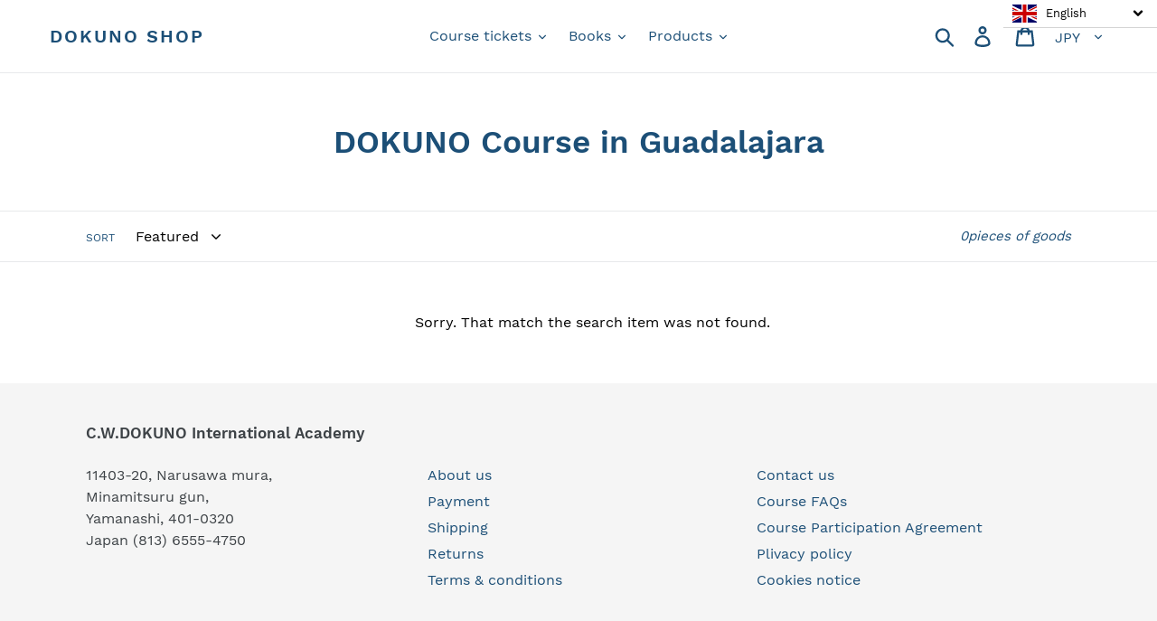

--- FILE ---
content_type: text/javascript
request_url: https://shop.dokuno.org/cdn/shop/t/20/assets/ml.js?v=86456635530220885321615998956
body_size: 1516
content:
(function(){var loadScript=function(url,callback){var script=document.createElement("script");script.type="text/javascript",script.readyState?script.onreadystatechange=function(){(script.readyState=="loaded"||script.readyState=="complete")&&(script.onreadystatechange=null,callback())}:script.onload=function(){callback()},script.src=url,document.getElementsByTagName("head")[0].appendChild(script)},fix=function($){var ml_lang;const observer_config={attributes:!0,childList:!0,subtree:!0};var listen=!1;window.ml_domains_local={};function setCookie(v){document.cookie="redirected="+v+"; path=/;"}function delCookie(){document.cookie="redirected=; path=/;expires=Thu, 01 Jan 1970 00:00:00 UTC"}function getCookie(){for(var name="redirected=",ca=document.cookie.split(";"),i=0;i<ca.length;i++){for(var c=ca[i];c.charAt(0)==" ";)c=c.substring(1);if(c.indexOf(name)==0)return c.substring(name.length,c.length)}return""}function swap(json){var ret={};for(var key in json)ret[json[key]]=key;return ret}function getUrlVars(){for(var vars=[],jvars={},hash,hashes=window.location.href.slice(window.location.href.indexOf("?")+1).split("&"),cloc=window.location.host,i=0;i<hashes.length;i++)hash=hashes[i].split("="),hash[1]!=null&&(jvars[hash[0]]=hash[1]);return jvars}window.setAtt=function(target,reload=!0){if($.post("/cart/update.js","attributes[ml_selected_language]="+target,function(data){console.log(data)},"json"),window.location!==window.parent.location){console.log("iFrame");return}for(var host=location.host,new_qs_arr=[],new_qs="",qs=getUrlVars(),j=0;j<qs.length;j++)qs[j]!="lang"&&new_qs_arr.push(qs[j]+"="+qs[qs[j]]);new_qs=new_qs_arr.join("&"),new_qs.length>0&&(new_qs="?"+new_qs);var dest="",path=window.location.pathname,san_path="",new_path="",re=new RegExp(root_path,"i");is_default_locale?san_path=path:san_path=path.replace(re,""),san_path==""&&(san_path="/"),target==def_loc?new_path=san_path:new_path="/"+target+san_path,ml_domains_local[target]!=null&&(host=ml_domains_local[target]),dest="https://"+host+new_path+new_qs,location.href=dest};const inspectDOM=function(mutationsList,observer2){observer2.disconnect(),!(typeof ml_opts>"u"&&typeof ml_frontend_replace>"u")&&($(".single-option-selector-product").length||$(".single-option-selector").length||$(".single-option-radio").length||typeof ml_frontend_replace<"u")&&(window.setTimeout(translateOptions,500),window.setTimeout(translateFrontendVars,500),window.setTimeout(attachDOMChangeListener,1e3))},observer=new MutationObserver(inspectDOM);function attachDOMChangeListener(){observer.observe($("body").get(0),observer_config)}window.MLupdateProductOptions=function(){translateOptions()},window.MLtranslateFrontendVars=function(){translateFrontendVars()};function translateOptions(){typeof ml_opt_names>"u"||ml_opt_names!=null&&(listen=!0,$(".single-option-selector,.single-option-radio,.single-option-selector-product,.single-option-radio").each(function(){var par=$(this).closest("div:has(label)"),opt_name="";opt_name=$("label",par).first().text(),opt_name=opt_name.trim(),opt_name_md5=hex_md5(opt_name),ml_opt_names[opt_name_md5]&&($("label",par).first().text(ml_opt_names[opt_name_md5]),$("span.option-selector__label",par).first().text(ml_opt_names[opt_name_md5]+":")),$("option,label,li",this).each(function(){var opt_val=$(this).html();opt_val=opt_val.trim(),opt_val_md5=hex_md5(opt_val),ml_opt_values[opt_val_md5]&&$(this).text(ml_opt_values[opt_val_md5])});var st=$("option:selected",this).text();$(".selected-text",par).first().text(st)}),$(".ml_option,.ml_selected_option").each(function(){var opt_val=$(this).html();opt_val=opt_val.trim(),opt_val_md5=hex_md5(opt_val),ml_opt_values[opt_val_md5]&&$(this).text(ml_opt_values[opt_val_md5])}),$(".ml_opt_label").each(function(){var cust_opt_name=$(this).text().trim(),cust_opt_name_md5=hex_md5(cust_opt_name);ml_opt_names[cust_opt_name_md5]&&$(this).text(ml_opt_names[cust_opt_name_md5])}),listen=!1)}function translateFrontendVars(node){if(!(typeof ml_frontend_replace>"u")){listen=!0,node==null&&(node=document.body);for(var keys=Object.keys(ml_frontend_replace),n=createTextNodeIterator(node),keys=Object.keys(ml_frontend_replace),i=0;i<n.length;i++)for(var nv=n[i].nodeValue.trim().toLowerCase(),j=0;j<keys.length;j++){var kv=keys[j].trim().toLowerCase();nv==kv&&(n[i].data=ml_frontend_replace[keys[j]])}listen=!1}}function createTextNodeIterator(textNode){var textNodes=[];function getTextNodes(node){if(node.nodeType==3){var pnn=node.parentNode.nodeName.toLowerCase();if(pnn=="style"||pnn=="script")return;var txt=node.nodeValue.toLowerCase().trim();if(txt.trim()=="")return;textNodes.push(node)}else for(var i=0,len=node.childNodes.length;i<len;++i)getTextNodes(node.childNodes[i])}return getTextNodes(textNode),textNodes}function preloadImage(url){var img=new Image;img.src=url}$(document).ready(function(){if(ml_redirect_mf=="once"||ml_redirect_mf=="force"){var cookie=getCookie(),browser_lang_abbrev=window.navigator.language.substring(0,2),current_locale_abbrev=current_locale.substring(0,2),locale_keys=Object.keys(enabled_locales);if(browser_lang_abbrev!=current_locale_abbrev)for(var i=0;i<locale_keys.length;i++){var locale_abbrev=locale_keys[i].substring(0,2);if(locale_abbrev==browser_lang_abbrev){if(ml_redirect_mf=="force"){setCookie("force"),setAtt(locale_keys[i]);return}else if(ml_redirect_mf=="once"&&cookie==""){setCookie("once"),setAtt(locale_keys[i]);return}}}else setCookie("once")}var bidi=["ar","fa","ur","he","he-IL"];if(bidi.indexOf(current_locale)>=0&&ml_rtl=="rtl"?($("body").css("direction","rtl"),$("body").addClass("rtl")):($("body").css("direction",""),$("body").removeClass("rtl")),ml_domains_local=ml_domains_mf,ml_domains_local[current_locale]!=null){var assigned_host=ml_domains_local[current_locale],current_host=location.host;assigned_host=assigned_host.replace("www.",""),current_host=current_host.replace("www.",""),assigned_host!=current_host&&setAtt(current_locale)}$(".ml_switch_loc,.ml_custom_switch").change(function(){var v=$(this).val();setAtt(v)}),$(".ml_link").click(function(){var v="";if($(this).attr("lang_id"))var v=$(this).attr("lang_id");else v=$(this).attr("id");setAtt(v)}),$(".lang_tab").click(function(){var sl=$(this).attr("value");setAtt(sl)}),$(".ml_lang_selector .ml_button").click(function(){$(".ml_lang_selector ul li").slideToggle()}),$(document).mouseup(function(e){var sel=$(".ml_lang_selector");!sel.is(e.target)&&sel.has(e.target).length===0&&$(".ml_lang_selector ul li").slideUp()}),attachDOMChangeListener()})};typeof jQuery>"u"||parseFloat(jQuery.fn.jquery)<1.7?loadScript("//cdnjs.cloudflare.com/ajax/libs/jquery/3.2.1/jquery.min.js",function(){jQuery191=jQuery.noConflict(!0),fix(jQuery191)}):fix(jQuery)})();
//# sourceMappingURL=/cdn/shop/t/20/assets/ml.js.map?v=86456635530220885321615998956


--- FILE ---
content_type: text/javascript
request_url: https://cdn.shopify.com/proxy/d54433ca86e99026554ff7643b936d04f50d3a3ac23b272d2315435c12eb94e9/tabs.tkdigital.dev/scripts/ne_smart_tabs_89f4f5c34652c2d8fca20c0dfe936483.js?shop=es-dokunostore.myshopify.com&sp-cache-control=cHVibGljLCBtYXgtYWdlPTkwMA
body_size: 18763
content:
function SmartTabs(id,appUrl,shopName){let url=window.location.protocol+'//'+window.location.host+window.location.pathname;let urlJson=new URL(window.location.href);urlJson.pathname+='.json';let urlHost=window.location.protocol+'//'+window.location.host;this.load=async function(data){if(window._NMST_INJECT_FLAG)return;window._NMST_INJECT_FLAG=!0;let settings=data.settings;let colors=data.colors;let layout=data.layout;let glyphs=data.glyphs;let staticTabs=data.static_tabs;let chargesAccepted=data.charges_accepted;let showAddblock=data.show_addblock;let markupAddblock=data.markup_addblock;let is_product_in_collection=data.is_product_in_collection;if(settings.shop_id===33741){getNonAsync('https://tabs.tkdigital.dev/app/tabs/'+settings.shop_id+'/settings',function(data){settings=data.settings;colors=data.colors;layout=data.layout;glyphs=data.glyphs;staticTabs=data.static_tabs;chargesAccepted=data.charges_accepted;showAddblock=data.show_addblock;markupAddblock=data.markup_addblock})}
let product=null;if((url.indexOf('product')===-1&&id!==24695)||id===14378||(url==='https://hygieparis.com/'&&id===11706))return;window.tabsId=id;window.forceAccordion=id;let inPreview=window.location.href.indexOf('smart-tabs-preview')!==-1;if(!inPreview)if(!settings.enabled)return;let appBlockType=document.getElementById('nmst-slot')?.dataset.nmstSlot;var descriptionBlock=document.querySelector('div[itemprop=description]:not([smart-tabs-app-block-description])');if(descriptionBlock===null||descriptionBlock===undefined)descriptionBlock=document.getElementsByClassName("product-single__description")[0];if(descriptionBlock===null||descriptionBlock===undefined)descriptionBlock=document.getElementsByClassName("product-description-wrapper")[0];if(descriptionBlock===null||descriptionBlock===undefined)descriptionBlock=document.getElementsByClassName("product__description")[0];if(descriptionBlock===null||descriptionBlock===undefined)descriptionBlock=document.getElementsByClassName("description")[0];if(descriptionBlock===null||descriptionBlock===undefined)descriptionBlock=document.getElementsByClassName("product-description")[0];if(descriptionBlock===null||descriptionBlock===undefined)descriptionBlock=document.getElementsByClassName("prodescript")[0];if(descriptionBlock===null||descriptionBlock===undefined)descriptionBlock=document.getElementsByClassName("desc_div_contain")[0];if(descriptionBlock===null||descriptionBlock===undefined)descriptionBlock=document.getElementById("smart-tabs-description");if(descriptionBlock===null||descriptionBlock===undefined)descriptionBlock=document.getElementsByClassName("smart-tabs-description")[0];if(descriptionBlock===null||descriptionBlock===undefined)descriptionBlock=document.getElementsByClassName("product__info__detailed")[0];if(descriptionBlock===null||descriptionBlock===undefined)descriptionBlock=document.getElementsByClassName("ProductMeta__Description")[0];if(descriptionBlock===null||descriptionBlock===undefined)descriptionBlock=document.getElementsByClassName("product-description-wrapper")[0];if(descriptionBlock===null||descriptionBlock===undefined)descriptionBlock=document.getElementsByClassName("product-item-caption-desc")[0];if(descriptionBlock===null||descriptionBlock===undefined)descriptionBlock=document.getElementsByClassName("product__description")[0];if(descriptionBlock===null||descriptionBlock===undefined)descriptionBlock=document.querySelector('div[data-block-id="description"]');if(descriptionBlock===null||descriptionBlock===undefined&&settings.shop_id===66035)descriptionBlock=document.querySelector('.product-block--price ~ .product-block:last-child > .rte');if(descriptionBlock===null||descriptionBlock===undefined){let compareDescription=window.SMART_TABS_ORIGINAL_PRODUCT_DESCRIPTION;if(!compareDescription){product=getJSON(urlJson.toString()).product;compareDescription=product.body_html}
if(compareDescription===null||compareDescription===undefined||compareDescription===''){console.log(id);console.log('Failed to find product description for SmartTabs app.');return}
const productDetails=document.querySelectorAll("main[data-product-transition] .product-details rte-formatter");const normalizeText=(text)=>{if(!text||typeof text!=='string')return'';const withoutTags=text.replace(/<\/?[^>]+(>|$)/g,'');return withoutTags.trim().toLowerCase().replace(/\s+/g,' ')};const normalizedСompareDescription=normalizeText(compareDescription);for(const detail of productDetails){const detailText=normalizeText(detail.textContent);if(detailText.includes(normalizedСompareDescription)||normalizedСompareDescription.includes(detailText)){descriptionBlock=detail;break}}}
if(appBlockType=='app'&&settings.is_default_tab){descriptionBlock&&descriptionBlock.style.setProperty('display','none','important');descriptionBlock=document.querySelector('[smart-tabs-app-block-description]')}else if(appBlockType=='app'){descriptionBlock=document.querySelector('[smart-tabs-app-block-description]');descriptionBlock&&descriptionBlock.style.removeProperty('display')}
if(descriptionBlock===null||descriptionBlock===undefined){console.log(id);console.log('Failed to find product description for SmartTabs app.');return}
let originalDescription=descriptionBlock;let tags=originalDescription.querySelectorAll(settings.header_tab_tag);let tabs=[];let excludedTabs=[];if(tags.length===0){if(!settings.is_default_tab)tabs.push({'label':null,'content':originalDescription.innerHTML.trim()});else tabs.push({'label':settings.default_tab_title===''?'Description':settings.default_tab_title,'content':originalDescription.innerHTML.trim()})}else{Array.from(originalDescription.childNodes).forEach(function(node){if(node.nodeType===3&&node.nodeValue.trim()!==""){let paragraph=document.createElement("p");paragraph.appendChild(node.cloneNode());node.parentNode.insertBefore(paragraph,node.nextSibling)}})}
let tagsCount=0;for(let i=0;i<tags.length;i++){let tag=tags[i];let nextTag=tags[i+1];let content='';if(settings.is_default_tab&&tagsCount===0){let prevElements=[];let prevElement=tag.previousElementSibling;while(prevElement){prevElements.push(prevElement);prevElement=prevElement.previousElementSibling}
prevElements.reverse().forEach(function(element){content+=element.outerHTML});if(content===''){if(nextTag!==undefined){let tempContent='';let currentNode=tag.nextElementSibling;while(currentNode&&currentNode.tagName.toLowerCase()!==nextTag.tagName.toLowerCase()){tempContent+=currentNode.outerHTML;currentNode=currentNode.nextElementSibling}
tabs.push({'label':tag.innerHTML.trim(),'content':tempContent.trim()})}else{let tempContent='';let currentNode=tag.nextElementSibling;while(currentNode){tempContent+=currentNode.outerHTML;currentNode=currentNode.nextElementSibling}
tabs.push({'label':tag.innerHTML.trim(),'content':tempContent.trim()})}
tagsCount++;continue}
tabs.push({'label':settings.default_tab_title===''?'Description':settings.default_tab_title,'content':content.trim()})}else if(tagsCount===0){let prevElements=[];let prevElement=tag.previousElementSibling;while(prevElement){prevElements.push(prevElement);prevElement=prevElement.previousElementSibling}
prevElements.reverse().forEach(function(element){content+=element.outerHTML});tabs.push({'label':null,'content':content.trim()})}
tagsCount++;if(nextTag!==undefined){content='';let currentNode=tag.nextElementSibling;while(currentNode&&currentNode.tagName.toLowerCase()!==nextTag.tagName.toLowerCase()){content+=currentNode.outerHTML;currentNode=currentNode.nextElementSibling}}else{content='';let currentNode=tag.nextElementSibling;while(currentNode){content+=currentNode.outerHTML;currentNode=currentNode.nextElementSibling}}
if(tagsCount===0)tabs.push({'label':tag.innerHTML.trim(),'content':content.trim()});else tabs.push({'label':tag.innerHTML.trim(),'content':content.trim()})}
if(settings.content_below_tabs_type!=='off'){for(let i=0;i<tabs.length;i++){let tab=tabs[i];let separatorHTag='<'+settings.content_below_tabs_heading.toLowerCase()+'>';let separatorIndex=tab.content.indexOf(separatorHTag);if(separatorIndex===-1)continue;excludedTabs.push(tab.content.substring(tab.content.indexOf(separatorHTag)));tabs[i].content=tab.content.substring(0,tab.content.indexOf(separatorHTag))}}
for(let i=0;i<staticTabs.length;i++){let tab=staticTabs[i];if(!tab.active)continue;if(tab.excluded_products.length>0){if(!product)product=getJSON(urlJson.toString()).product;if(!product)product=window.ShopifyAnalytics.meta.product;if(!product||tab.excluded_products.includes(product.id)||tab.excluded_products.includes(product.id.toString()))continue}
if(!tab.filters_active){tabs.push({'label':tab.title,'content':tab.type!=='Custom'?null:!tab.static_content?'':tab.static_content.trim(),'type':tab.type,});continue}
if(!product)product=getJSON(urlJson.toString()).product;if(!product)product=window.ShopifyAnalytics.meta.product;if(!product){tabs.push({'label':tab.title,'content':tab.type!=='Custom'?null:!tab.static_content?'':tab.static_content.trim(),'type':tab.type,});continue}
let tagExists=!1
let productExists=tab.included_products.includes(product.id)||tab.included_products.includes(product.id.toString());let collectionExists=!1;let typeExists=tab.included_types.includes(product.product_type.toLowerCase());let vendorExists=tab.included_vendors.includes(product.vendor.toLowerCase());async function fetchCollections(productHandle,collectionsHandle){try{const response=await fetch(`${urlHost}/apps/smarttabs/is_product_in_collection?product=${productHandle}&collections=${collectionsHandle}`);const text=await response.text();const parsedText=JSON.parse(text);collectionExists=parsedText.in_collection}catch(error){console.error('Error:',error)}}
function hasIntersection(array1,array2){if(!Array.isArray(array1))return!1;for(const element of array2){if(array1.includes(element.toLowerCase())){return!0}}
return!1}
if(tab.included_tags.length>0){tagExists=hasIntersection(tab.included_tags,product.tags.split(", "))}
if(tab.included_collections.length>0){if(window.hasOwnProperty("SMART_TABS_PRODUCT_COLLECTIONS")){collectionExists=hasIntersection(tab.included_collections,window.SMART_TABS_PRODUCT_COLLECTIONS)}else{let collectionsHandle=tab.included_collections.join(",");await fetchCollections(product.handle,collectionsHandle)}}
if(!productExists&&!collectionExists&&!typeExists&&!vendorExists&&!tagExists)continue;tabs.push({'label':tab.title,'content':tab.type!=='Custom'?null:!tab.static_content?'':tab.static_content.trim(),'type':tab.type,})}
descriptionBlock.style.display='none';buzzTabs().loadCss(colors,layout,settings);buzzTabs().build(tabs,excludedTabs,descriptionBlock,showAddblock,markupAddblock,id,shopName,settings,glyphs);buzzTabs().generate();buzzTabs().handleEvents(settings);let maxWidth=document.querySelector('.smart-tabs-wrapper').offsetWidth-10;let tabNavWidth=document.querySelector('.smart-tabs-navigation-links').offsetWidth;let tabNavHeight=document.querySelector('.smart-tabs-navigation-links').offsetHeight;let tabNavFirstHeight=document.querySelector('.smart-tabs-navigation-li:first-child')?.offsetHeight||0;let allCurrentTabs=document.querySelectorAll('.smart-tabs-navigation-li');let allCurrentTabsWidth=Array.from(allCurrentTabs).reduce((sum,el)=>{return sum+el.offsetWidth},0);let currentWidth=document.documentElement.clientWidth;if(id===55996){maxWidth=document.querySelector('.smart-tabs-wrapper').offsetWidth+1}
let forceAccordion=!1;if(settings.switch_to_accordion==='auto_switch'){forceAccordion=allCurrentTabsWidth>=maxWidth}else{if(currentWidth<=settings.mobile_brackpoint){forceAccordion=!0}}
if(id===50305){forceAccordion=tabNavWidth>=maxWidth||tabNavHeight-10>tabNavFirstHeight}
if(settings.layout_style!=='auto'){allCurrentTabs=document.querySelectorAll('.smart-tabs-navigation-li');allCurrentTabsWidth=Array.from(allCurrentTabs).reduce((sum,el)=>{return sum+el.offsetWidth},0);window.forceAccordion=settings.layout_style==='always_accordion';buzzTabs().switchTabsAccordion(settings);return}
window.forceAccordion=forceAccordion;buzzTabs().switchTabsAccordion(settings);window.addEventListener("resize",function(){currentWidth=document.documentElement.clientWidth;maxWidth=document.querySelector('.smart-tabs-wrapper').offsetWidth-10;if(id===55996){maxWidth=document.querySelector('.smart-tabs-wrapper').offsetWidth+1}
if(settings.switch_to_accordion==='auto_switch'){forceAccordion=allCurrentTabsWidth>=maxWidth}else{if(currentWidth<=settings.mobile_brackpoint){forceAccordion=!0}else{forceAccordion=!1}}
if(id===50305){forceAccordion=tabNavWidth>=maxWidth||tabNavHeight-10>tabNavFirstHeight}
if(!window.forceAccordion&&!forceAccordion)return;if(window.forceAccordion&&forceAccordion)return;window.forceAccordion=forceAccordion;buzzTabs().switchTabsAccordion(settings)});function getCookie(name){name=name+"=";let decodedCookie=decodeURIComponent(document.cookie);let ca=decodedCookie.split(';');for(let i=0;i<ca.length;i++){let c=ca[i];while(c.charAt(0)==' '){c=c.substring(1)}
if(c.indexOf(name)==0){return c.substring(name.length,c.length)}}
return""}};function getNonAsync(url,callback){let xhr=new XMLHttpRequest();xhr.open('GET',url,!1);xhr.onload=function(){if(xhr.status===200){callback(xhr.responseText)}};xhr.send()}
function getJSON(url){let xhr;if(window.tabsId===66815){const tmpIframe=document.createElement('iframe');tmpIframe.style.setProperty('display','none');document.body.appendChild(tmpIframe);const restoredXhr=tmpIframe.contentWindow.XMLHttpRequest;xhr=new restoredXhr()}else{xhr=new XMLHttpRequest()}
xhr.open('GET',url,!1);xhr.setRequestHeader('Content-Type','application/json');xhr.send();if(xhr.status===200){return JSON.parse(xhr.responseText)}else{throw new Error('Request failed with status '+xhr.status)}}}
if(!window.hasOwnProperty('buzzTabs')){let buzzTabs=function(){let build=function(tabs,excludedTabs,descriptionBlock,showAddblock,markupAddblock,id,shopName,settings,glyphs){let wrapperDiv=document.createElement('div');wrapperDiv.classList.add('smart-tabs-wrapper');wrapperDiv.classList.add('Rte');wrapperDiv.classList.add(document.getElementById('nmst-slot')?.dataset.nmstSlot);wrapperDiv.setAttribute('style','margin: 15px 0');let navigationWrapper=document.createElement('div');navigationWrapper.classList.add('smart-tabs-navigation-wrapper');let contentWrapper=document.createElement('div');contentWrapper.classList.add('smart-tabs-content-wrapper');let navigationLinks=document.createElement('div');navigationLinks.classList.add('smart-tabs-navigation-links');navigationLinks.setAttribute('role','tablist');navigationLinks.setAttribute('aria-label','Smart Tabs');if(settings.allow_multiple_open_accordion&&settings.layout_style!=='always_tabs'){navigationLinks.setAttribute('aria-multiselectable','true')}else{navigationLinks.setAttribute('aria-multiselectable','false')}
let nextTabActive=settings.open_first_accordion;for(let i=0;i<tabs.length;i++){let tab=tabs[i];if(i===0&&!tab.label){let untabbedContent=document.createElement('div');untabbedContent.classList.add('smart-tabs-untabbed-content');untabbedContent.innerHTML=tab.content;wrapperDiv.appendChild(untabbedContent);continue}
let navigationLi=document.createElement('div');if(nextTabActive)navigationLi.classList.add('smart-tabs-navigation-li-active');navigationLi.classList.add('smart-tabs-navigation-li');navigationLi.setAttribute('id','link-id'+i);navigationLi.setAttribute('role','tab');navigationLi.setAttribute('aria-controls','smart-tabs-content-'+i);navigationLi.setAttribute('data-tab-link-id',i);navigationLi.setAttribute('tabindex',-1);navigationLi.setAttribute('aria-selected','false');navigationLi.innerHTML=tab.label;let plusSymbol=document.createElement('span');plusSymbol.style.display='none';plusSymbol.classList.add('smart-tabs-accordion-symbol','smart-tabs-accordion-plus');if(glyphs.hasOwnProperty("sprite")&&glyphs.sprite!==""){document.body.insertAdjacentHTML("afterbegin",atob(glyphs.sprite))}
if(glyphs.close!==""){if(glyphs.close.startsWith("data")){plusSymbol.innerHTML=`<img src="${glyphs.close}" alt="close icon" width="20" height="20">`}else{plusSymbol.innerHTML=`<svg width="20" height="20"><use xlink:href="#${glyphs.close}" width="20" height="20"></use></svg>`}}
navigationLi.append(plusSymbol);let minusSymbol=document.createElement('span');minusSymbol.style.display='none';minusSymbol.classList.add('smart-tabs-accordion-symbol','smart-tabs-accordion-minus');if(glyphs.open!==""){if(glyphs.open.startsWith("data")){minusSymbol.innerHTML=`<img src="${glyphs.open}" alt="open icon" width="20" height="20">`}else{minusSymbol.innerHTML=`<svg width="20" height="20"><use xlink:href="#${glyphs.open}" width="20" height="20"></use></svg>`}}
navigationLi.append(minusSymbol);navigationLinks.append(navigationLi);let contentBlock=document.createElement('div');if(nextTabActive){contentBlock.classList.add('smart-tabs-content-block-active');nextTabActive=!1}
contentBlock.classList.add('smart-tabs-content-block');contentBlock.setAttribute('id','smart-tabs-content-'+i);contentBlock.setAttribute('role','tabpanel');contentBlock.setAttribute('aria-labelledby','link-id'+i);contentBlock.setAttribute('tabindex',0);contentBlock.innerHTML=tab.content;if(tab.type!==undefined){if(tab.type==='Custom')contentBlock.innerHTML=tab.content;else if(tab.type==='Judge.me reviews')contentBlock.innerHTML='<div class="static-tab-content" id="smart-tabs-judge-me-reviews"></div>';else if(tab.type==='Shopify reviews')contentBlock.innerHTML='<div class="static-tab-content" id="smart-tabs-shopify-reviews"></div>';else if(tab.type==='YotPo reviews')contentBlock.innerHTML='<div class="static-tab-content" id="smart-tabs-yotpo-reviews"></div>';else if(tab.type==='Loox')contentBlock.innerHTML='<div class="static-tab-content" id="smart-tabs-loox-reviews"></div>';else if(tab.type==='Stamped')contentBlock.innerHTML='<div class="static-tab-content" id="smart-tabs-stamped-reviews"></div>';else if(tab.type==='Ali')contentBlock.innerHTML='<div class="static-tab-content" id="smart-tabs-ali-reviews"></div>';else if(tab.type==='Fera')contentBlock.innerHTML='<div class="static-tab-content" id="smart-tabs-fera-reviews"></div>'}
contentWrapper.append(contentBlock)}
let excludedHTML='';for(let i=0;i<excludedTabs.length;i++){let tab=excludedTabs[i];excludedHTML+=tab}
navigationWrapper.append(navigationLinks);wrapperDiv.append(navigationWrapper);wrapperDiv.append(contentWrapper);if(showAddblock){let branding=document.createElement("div");branding.classList.add("smart-tabs-branding");branding.insertAdjacentHTML("beforeend",markupAddblock);wrapperDiv.append(branding)}
if(excludedHTML!==''){let excludedContent=document.createElement('div');excludedContent.classList.add('smart-tabs-excluded-content');excludedContent.innerHTML=excludedHTML;wrapperDiv.append(excludedContent)}
if(settings.has_static_content||settings.static_content){let staticContent=document.createElement('div');staticContent.classList.add('smart-tabs-static-content');staticContent.style.padding='15px 0';staticContent.innerHTML=settings.static_content;wrapperDiv.appendChild(staticContent)}
descriptionBlock.parentNode.insertBefore(wrapperDiv,descriptionBlock.nextSibling)};let loadCss=function(colors,layout,settings){let customCss='';customCss+='.smart-tabs-navigation-li.smart-tabs-navigation-accordion{margin: '+layout.tab_margin_top+'px 0 '+layout.tab_margin_bottom+'px 0 !important;}';if(layout.content_border_width<=1&&layout.border_width<=1)
customCss+='.smart-tabs-content-wrapper{margin-top: -1px;}';customCss+='.smart-tabs-navigation-li{display: inline-block;cursor:pointer;padding: 13px 15px;position:relative;}';customCss+='.smart-tabs-navigation-li.smart-tabs-navigation-accordion{display: block;cursor:pointer;padding: 13px 15px;position:relative;margin: 0;display: flex;align-items: center;    justify-content: space-between;}';if(settings.glyphs_align==="left"){customCss+='.smart-tabs-navigation-li.smart-tabs-navigation-accordion{flex-direction: row-reverse;}'}else if(settings.glyphs_align==="right"){customCss+='.smart-tabs-navigation-li.smart-tabs-navigation-accordion{flex-direction: row;}'}
customCss+='.smart-tabs-navigation-li{background-color: '+colors.inactive_background_color+';color: '+colors.inactive_text_color+'!important;}';customCss+='.smart-tabs-navigation-li { '+'border-top-width: '+(layout.inactive_tab_top?layout.border_width+'px':'0')+'; '+'border-right-width: '+(layout.inactive_tab_right?layout.border_width+'px':'0')+'; '+'border-bottom-width: '+(layout.inactive_tab_bottom?layout.border_width+'px':'0')+'; '+'border-left-width: '+(layout.inactive_tab_left?layout.border_width+'px':'0')+'; '+'border-color: '+colors.border_color+'; '+'border-style: solid; '+'}';customCss+='.smart-tabs-navigation-li.smart-tabs-navigation-accordion { '+'border-top-width: '+(layout.inactive_tab_top_acord?layout.border_width+'px':'0')+'; '+'border-right-width: '+(layout.inactive_tab_right_acord?layout.border_width+'px':'0')+'; '+'border-bottom-width: '+(layout.inactive_tab_bottom_acord?layout.border_width+'px':'0')+'; '+'border-left-width: '+(layout.inactive_tab_left_acord?layout.border_width+'px':'0')+'; '+'border-color: '+colors.border_color+'; '+'border-style: solid; '+'}';customCss+='.smart-tabs-navigation-li{font-size: '+layout.font_size+';line-height: '+(layout.heading_height==='auto'?'10px':layout.heading_height)+'; border-radius: '+layout.border_radius+'px;}';customCss+='.smart-tabs-navigation-li{margin: '+layout.tab_margin_top+'px '+layout.tab_margin_right+'px '+layout.tab_margin_bottom+'px '+layout.tab_margin_left+'px;}';if(layout.title_font_style==='italic')customCss+='.smart-tabs-navigation-li{font-style: italic;}';if(layout.title_font_style==='bold')customCss+='.smart-tabs-navigation-li{font-weight: bold;}';customCss+='.smart-tabs-navigation-li:not(.smart-tabs-navigation-li-active):hover {background-color: '+layout.tab_hover_color+';}';customCss+='.smart-tabs-navigation-li-active{background-color: '+colors.title_background_color+';color: '+colors.title_text_color+'!important;}';customCss+='.smart-tabs-navigation-li-active { '+'border-top-width: '+(layout.active_tab_top?layout.border_width+'px':'0')+'; '+'border-right-width: '+(layout.active_tab_right?layout.border_width+'px':'0')+'; '+'border-bottom-width: '+layout.border_width+'px; '+'border-left-width: '+(layout.active_tab_left?layout.border_width+'px':'0')+'; '+'border-top-color: '+colors.active_border_color+'; '+'border-left-color: '+colors.active_border_color+'; '+'border-right-color: '+colors.active_border_color+'; '+'border-bottom-color: '+(layout.active_tab_bottom?colors.active_border_color:colors.content_background_color)+'; '+'border-style: solid; '+'}';customCss+='.smart-tabs-navigation-li-active.smart-tabs-navigation-accordion { '+'border-top-width: '+(layout.active_tab_top_acord?layout.border_width+'px':'0')+'; '+'border-right-width: '+(layout.active_tab_right_acord?layout.border_width+'px':'0')+'; '+'border-bottom-width: '+(layout.active_tab_bottom_acord?layout.border_width+'px':'0')+'; '+'border-left-width: '+(layout.active_tab_left_acord?layout.border_width+'px':'0')+'; '+'border-color: '+colors.active_border_color+';}';if(!(layout.border_width>1||layout.border_radius>1||layout.content_border_width!=1||layout.content_border_radius>1||layout.tab_margin_bottom>0)){customCss+='.smart-tabs-navigation-li-active{margin: '+layout.tab_margin_top+'px '+layout.tab_margin_right+'px '+layout.tab_margin_bottom+'px '+layout.tab_margin_left+'px !important;}'}else{customCss+='.smart-tabs-navigation-li-active{margin: '+layout.tab_margin_top+'px '+layout.tab_margin_right+'px -1px '+layout.tab_margin_left+'px !important;}'}
customCss+='.smart-tabs-content-block {background-color: '+colors.content_background_color+'; color: '+colors.content_text_color+'; padding: '+(layout.content_padding?layout.content_padding+'px':'15px 0 15px')+'; border-radius: '+layout.content_border_radius+'px;}';customCss+='.smart-tabs-content-block p {background-color: '+colors.content_background_color+'; color: '+colors.content_text_color+' !important; word-wrap: break-word;}';customCss+='.smart-tabs-content-block > :first-child {margin-block-start: 0;} .smart-tabs-content-block > :last-child {margin-block-end: 0;}';customCss+='.smart-tabs-static-content * {word-wrap: break-word;}';customCss+='.smart-tabs-content-block { '+'border-top-width: '+(layout.content_top?layout.content_border_width+'px':'0')+'; '+'border-right-width: '+(layout.content_right?layout.content_border_width+'px':'0')+'; '+'border-bottom-width: '+(layout.content_bottom?layout.content_border_width+'px':'0')+'; '+'border-left-width: '+(layout.content_left?layout.content_border_width+'px':'0')+'; '+'border-color: '+colors.content_border_color+'; '+'border-style: solid; '+'}';customCss+='.smart-tabs-content-block.smart-tabs-content-block-clone { '+'border-top-width: '+(layout.content_top_acord?layout.content_border_width+'px':'0')+'; '+'border-right-width: '+(layout.content_right_acord?layout.content_border_width+'px':'0')+'; '+'border-bottom-width: '+(layout.content_bottom_acord?layout.content_border_width+'px':'0')+'; '+'border-left-width: '+(layout.content_left_acord?layout.content_border_width+'px':'0')+'; '+'border-color: '+colors.content_border_color+'; '+'border-style: solid; '+'}';if(!layout.content_bottom_acord){customCss+='.smart-tabs-navigation-links:has(> .smart-tabs-content-block.smart-tabs-content-block-clone:last-child) .smart-tabs-content-block.smart-tabs-content-block-clone:last-child { '+'border-bottom: '+layout.content_border_width+'px solid '+colors.content_border_color+';}'}
customCss+='.smart-tabs-content-block-clone {display: block !important;}';customCss+='.smart-tabs-content-block img {max-width: 100%; height: auto;}';if(layout.border_radius==0&&layout.tab_margin_bottom==0){customCss+='.smart-tabs-content-block-clone:has(+ .smart-tabs-navigation-li.smart-tabs-navigation-accordion) {border-bottom: none;}';customCss+='.smart-tabs-navigation-li.smart-tabs-navigation-accordion.smart-tabs-navigation-li-active {border-bottom-width: '+(layout.active_tab_bottom?layout.content_border_width+'px':'0')+';}';customCss+='.smart-tabs-navigation-li.smart-tabs-navigation-accordion + .smart-tabs-navigation-li.smart-tabs-navigation-accordion {border-top: none;}'}
if(settings.custom_css_active)customCss+=settings.custom_css;if(settings.content_below_tabs_type==='on')
customCss+='.smart-tabs-excluded-content '+settings.content_below_tabs_heading.toLowerCase()+' {display:none;}';const styleElement=document.createElement("style");styleElement.setAttribute("type","text/css");const cssText=`
      .smart-tabs-wrapper { clear: both; }
      .smart-tabs-navigation-li { font-weight: 400; }
      .smart-tabs-navigation-li-active { font-weight: 400; }
      .smart-tabs-navigation-wrapper { text-align: left; }
      .smart-tabs-navigation-links { display: block; }
      .smart-tabs-content-block-active { display: block !important; }
      .smart-tabs-content-block { display: none; }
      .smart-tabs-untabbed-content, .smart-tabs-excluded-content { padding: 15px 0; }
      #ruler { visibility: hidden; white-space: nowrap; }
      .smart-tabs-branding { text-align: right; font-size: 11px; margin-top: 5px; display: block !important; }
      .smart-tabs-branding a { border-bottom: 0 !important; text-decoration: none !important; }
      ${customCss}
    `;styleElement.appendChild(document.createTextNode(cssText));document.head.appendChild(styleElement)};let generate=function(){let shopifySource=document.getElementById("shopify-product-reviews");let shopifyTarget=document.getElementById("smart-tabs-shopify-reviews");if(shopifySource&&shopifyTarget)shopifyTarget.appendChild(shopifySource);let judgeMeSource=document.getElementById("judgeme_product_reviews");let judgeMeTarget=document.getElementById("smart-tabs-judge-me-reviews");if(judgeMeSource&&judgeMeTarget)judgeMeTarget.appendChild(judgeMeSource);let yotPoTarget=document.getElementById("smart-tabs-yotpo-reviews");let yotPoSource=document.querySelector(".yotpo-main-widget");if(yotPoSource){if(yotPoTarget)yotPoTarget.appendChild(yotPoSource);}else{function handleYotPoElements(){yotPoSource=document.querySelector(".yotpo-widget-instance[data-yotpo-description][data-v-app]");if(yotPoSource){observer.disconnect();if(yotPoTarget)yotPoTarget.appendChild(yotPoSource);}}
const observer=new MutationObserver(handleYotPoElements);observer.observe(document.body,{childList:!0,subtree:!0});handleYotPoElements()}
let looxSource=document.getElementById("looxReviews");let looxTarget=document.getElementById("smart-tabs-loox-reviews");if(looxSource&&looxTarget)looxTarget.appendChild(looxSource);let stampedSource=document.getElementById("stamped-main-widget");let stampedTarget=document.getElementById("smart-tabs-stamped-reviews");if(stampedSource&&stampedTarget)stampedTarget.appendChild(stampedSource);let aliSource=document.getElementById("shopify-ali-review");let aliTarget=document.getElementById("smart-tabs-ali-reviews");if(aliSource&&aliTarget)aliTarget.appendChild(aliSource);let productId='';if(Shopify.designMode){try{const tag=document.querySelector("#OnlineStoreEditorData");const data=JSON.parse(tag.textContent);if(data.template&&data.template.basename==="product"){productId=data.template.resource.gid.split("gid://shopify/Product/").pop()}}catch(error){console.log(error)}}else{productId=window.ShopifyAnalytics.meta.product.id}
let feraTarget=document.getElementById("smart-tabs-fera-reviews");if(feraTarget)feraTarget.innerHTML=`<div data-fera-container="product_reviews" data-product-id=${productId}></div>`;let kiwiSource=document.getElementById("KiwiSizingChart");let kiwiTarget=document.getElementById("kiwi-sizing-guide");if(kiwiSource&&kiwiTarget)kiwiTarget.appendChild(kiwiSource);};const waitForElement=(selector)=>{return new Promise(resolve=>{if(document.querySelector(selector)){return resolve(document.querySelector(selector))}
const observer=new MutationObserver(mutations=>{if(document.querySelector(selector)){resolve(document.querySelector(selector));observer.disconnect()}});observer.observe(document.body,{childList:!0,subtree:!0})})}
let handleEvents=function(settings){let currentTabs=document.querySelectorAll(".smart-tabs-navigation-li");currentTabs.forEach(function(currentTab){currentTab.addEventListener("click",function(){let clickedLink=this;let linkId=clickedLink.dataset.tabLinkId;let tabsContent=document.querySelector('.smart-tabs-content-wrapper');let activeLi=document.querySelectorAll('.smart-tabs-navigation-li.smart-tabs-navigation-li-active');if(!window.forceAccordion||!settings.allow_multiple_open_accordion){activeLi.forEach(function(link){link.setAttribute('tabindex',-1);link.setAttribute('aria-selected','false')})}
if(activeLi.length>0&&!settings.allow_multiple_open_accordion){let activeLinkId=activeLi[0].dataset.tabLinkId;let contentToAppend=document.querySelector('#smart-tabs-content-'+activeLinkId);contentToAppend.classList.remove('smart-tabs-content-block-clone');contentToAppend.setAttribute('aria-hidden',!0);tabsContent.appendChild(contentToAppend)}
if(!window.forceAccordion){let allTabs=document.querySelectorAll('.smart-tabs-navigation-li');allTabs.forEach(function(tab){tab.classList.remove('smart-tabs-navigation-li-active')});clickedLink.classList.add('smart-tabs-navigation-li-active');clickedLink.setAttribute('tabindex','0');clickedLink.setAttribute('aria-selected','true');let contentBlocksCloneToRemove=document.querySelectorAll('.smart-tabs-content-block-clone');contentBlocksCloneToRemove.forEach(function(element){element.remove()});let contentBlocksToRemove=document.querySelectorAll('.smart-tabs-content-block');contentBlocksToRemove.forEach(function(element){element.classList.remove('smart-tabs-content-block-active');element.setAttribute('aria-hidden','true')});let contentElement=document.querySelector('#smart-tabs-content-'+linkId);contentElement.classList.add('smart-tabs-content-block-active');contentElement.setAttribute('aria-hidden','false');return}
if(clickedLink.classList.contains('smart-tabs-navigation-li-active')){clickedLink.classList.remove('smart-tabs-navigation-li-active');clickedLink.setAttribute('tabindex','-1');clickedLink.setAttribute('aria-selected','false');clickedLink.setAttribute('aria-expanded','false');let plusIcon=clickedLink.querySelector('.smart-tabs-accordion-plus');let minusIcon=clickedLink.querySelector('.smart-tabs-accordion-minus');plusIcon.style.display='inline';minusIcon.style.display='none';if(!settings.allow_multiple_open_accordion){let elementsToRemove=document.querySelectorAll('.smart-tabs-content-block-clone');elementsToRemove.forEach(function(element){element.remove()})}else{let nextCloneElement=clickedLink.nextElementSibling;if(nextCloneElement&&nextCloneElement.classList.contains('smart-tabs-content-block-clone')){nextCloneElement.classList.remove('smart-tabs-content-block-clone');nextCloneElement.setAttribute('aria-hidden','true');tabsContent.appendChild(nextCloneElement)}}}else{clickedLink.classList.add('smart-tabs-navigation-li-active');clickedLink.setAttribute('tabindex','0');clickedLink.setAttribute('aria-selected','true');clickedLink.setAttribute('aria-expanded','true');if(!settings.allow_multiple_open_accordion){document.querySelectorAll('.smart-tabs-accordion-minus').forEach(function(element){element.style.display='none'});document.querySelectorAll('.smart-tabs-navigation-li').forEach(function(element){element.classList.remove('smart-tabs-navigation-li-active')});document.querySelectorAll('.smart-tabs-content-block-clone').forEach(function(element){element.remove()});document.querySelectorAll('.smart-tabs-content-block').forEach(function(element){element.classList.remove('smart-tabs-content-block-active')});document.querySelectorAll('.smart-tabs-accordion-plus').forEach(function(element){element.style.display='inline'});clickedLink.classList.add('smart-tabs-navigation-li-active');clickedLink.setAttribute('tabindex','0');clickedLink.setAttribute('aria-selected','true');document.querySelectorAll('.smart-tabs-navigation-li.smart-tabs-navigation-accordion').forEach(function(element){element.setAttribute('aria-expanded','false')});clickedLink.setAttribute('aria-expanded','true')}
let contentElement=document.getElementById('smart-tabs-content-'+linkId);contentElement.classList.add('smart-tabs-content-block-clone');contentElement.setAttribute('aria-hidden','false');clickedLink.after(contentElement);clickedLink.querySelector('.smart-tabs-accordion-minus').style.display='inline';clickedLink.querySelector('.smart-tabs-accordion-plus').style.display='none'}})})}
let switchTabsAccordion=function(settings){let tabsContent=document.querySelector('.smart-tabs-content-wrapper');let navigationLinks=document.querySelectorAll('.smart-tabs-navigation-li');let activeLink=document.querySelector('.smart-tabs-navigation-li-active');navigationLinks.forEach(function(link){link.classList.remove('smart-tabs-navigation-li-active')});if(!activeLink){activeLink=navigationLinks[0];activeLink?.setAttribute('tabindex','0');activeLink?.setAttribute('aria-selected','true')}
if(window.forceAccordion){document.querySelectorAll('.smart-tabs-navigation-li.smart-tabs-navigation-accordion').forEach(function(element){element.setAttribute('aria-expanded','false')});document.querySelectorAll('.smart-tabs-navigation-li.smart-tabs-navigation-accordion.smart-tabs-navigation-li-active').forEach(function(element){element.setAttribute('aria-expanded','true')})}
if(window.forceAccordion&&settings.allow_multiple_open_accordion){document.querySelectorAll('.smart-tabs-navigation-links').forEach(function(link){link.setAttribute('aria-multiselectable','true')})}else{document.querySelectorAll('.smart-tabs-navigation-links').forEach(function(link){link.setAttribute('aria-multiselectable','false')})}
if(!window.forceAccordion&&settings.allow_multiple_open_accordion){document.querySelectorAll('.smart-tabs-navigation-li').forEach(function(element){element.setAttribute('aria-selected','false')});document.querySelectorAll('.smart-tabs-navigation-li.smart-tabs-navigation-li-active').forEach(function(element){element.setAttribute('aria-selected','false')})}
if(window.forceAccordion&&!settings.open_first_accordion){document.querySelector('.smart-tabs-navigation-links').style.display='block';navigationLinks.forEach(function(link){link.classList.add('smart-tabs-navigation-accordion');link.setAttribute('tabindex','-1');link.setAttribute('aria-selected','false');link.setAttribute('aria-expanded','false')});document.querySelectorAll('.smart-tabs-content-block-clone').forEach(function(element){element.remove()});navigationLinks.forEach(function(link){link.querySelector('.smart-tabs-accordion-plus').style.display='inline';link.querySelector('.smart-tabs-accordion-minus').style.display='none'});document.querySelectorAll('.smart-tabs-content-block').forEach(function(block){block.classList.remove('smart-tabs-content-block-active');block.setAttribute('aria-hidden','true')});return}
if(!activeLink)return;activeLink.classList.add('smart-tabs-navigation-li-active');activeLink.setAttribute('tabindex','0');activeLink.setAttribute('aria-selected','true');let activeLinkId=activeLink.dataset.tabLinkId;if(window.forceAccordion){document.querySelector('.smart-tabs-navigation-links').style.display='block';navigationLinks.forEach(function(link){link.classList.add('smart-tabs-navigation-accordion')});document.querySelectorAll('.smart-tabs-navigation-li.smart-tabs-navigation-accordion').forEach(function(item){item.setAttribute('aria-expanded','false')});document.querySelectorAll('.smart-tabs-navigation-li.smart-tabs-navigation-accordion.smart-tabs-navigation-li-active').forEach(function(item){item.setAttribute('aria-expanded','true')});document.querySelectorAll('.smart-tabs-content-block-clone').forEach(function(element){element.remove()});navigationLinks.forEach(function(link){link.querySelector('.smart-tabs-accordion-plus').style.display='inline';link.querySelector('.smart-tabs-accordion-minus').style.display='none'});document.querySelectorAll('.smart-tabs-content-block').forEach(function(block){block.classList.remove('smart-tabs-content-block-active');block.setAttribute('aria-hidden','true')});let contentElement=document.getElementById('smart-tabs-content-'+activeLinkId);contentElement.classList.add('smart-tabs-content-block-clone');contentElement.setAttribute('aria-hidden','false');activeLink.after(contentElement);activeLink.querySelector('.smart-tabs-accordion-minus').style.display='inline';activeLink.querySelector('.smart-tabs-accordion-plus').style.display='none';return}
navigationLinks.forEach(function(link){link.querySelector('.smart-tabs-accordion-plus').style.display='none';let minusIcon=link.querySelector('.smart-tabs-accordion-minus').style.display='none';link.classList.remove('smart-tabs-navigation-accordion')});let prevActiveContentBlocks=document.querySelectorAll('.smart-tabs-content-block-clone');prevActiveContentBlocks.forEach(function(block){block.classList.remove('smart-tabs-content-block-clone');tabsContent.appendChild(block)});let contentBlocks=document.querySelectorAll('.smart-tabs-content-block');contentBlocks.forEach(function(block){block.classList.remove('smart-tabs-content-block-active');block.setAttribute('aria-hidden','true')});let activeContentBlock=document.getElementById('smart-tabs-content-'+activeLinkId);activeContentBlock.classList.add('smart-tabs-content-block-active');activeContentBlock.setAttribute('aria-hidden','false');if(!window.forceAccordion){navigationLinks.forEach(function(link){link.removeAttribute('aria-expanded')})}};return{build:build,generate:generate,loadCss:loadCss,handleEvents:handleEvents,switchTabsAccordion:switchTabsAccordion,}};window.buzzTabs=buzzTabs}
if(window.hasOwnProperty('SMART_TABS_SETTINGS')&&window?.SMART_TABS_SETTINGS?.static_tabs){try{window.SMART_TABS_SETTINGS.static_tabs.forEach((tab,tabIndex)=>{if(typeof tab.included_collections=='string'){window.SMART_TABS_SETTINGS.static_tabs[tabIndex].included_collections=JSON.parse(tab.included_collections)}
if(tab.included_collections==null){window.SMART_TABS_SETTINGS.static_tabs[tabIndex].included_collections=[]}
if(typeof tab.included_products=='string'){window.SMART_TABS_SETTINGS.static_tabs[tabIndex].included_products=JSON.parse(tab.included_products)}
if(tab.included_products==null){window.SMART_TABS_SETTINGS.static_tabs[tabIndex].included_products=[]}
if(typeof tab.included_tags=='string'){window.SMART_TABS_SETTINGS.static_tabs[tabIndex].included_tags=JSON.parse(tab.included_tags)}
if(tab.included_tags==null){window.SMART_TABS_SETTINGS.static_tabs[tabIndex].included_tags=[]}
if(typeof tab.included_types=='string'){window.SMART_TABS_SETTINGS.static_tabs[tabIndex].included_types=JSON.parse(tab.included_types)}
if(tab.included_types==null){window.SMART_TABS_SETTINGS.static_tabs[tabIndex].included_types=[]}
if(typeof tab.included_vendors=='string'){window.SMART_TABS_SETTINGS.static_tabs[tabIndex].included_vendors=JSON.parse(tab.included_vendors)}
if(tab.included_vendors==null){window.SMART_TABS_SETTINGS.static_tabs[tabIndex].included_vendors=[]}
if(typeof tab.excluded_products=='string'){window.SMART_TABS_SETTINGS.static_tabs[tabIndex].excluded_products=JSON.parse(tab.excluded_products)}
if(tab.excluded_products==null){window.SMART_TABS_SETTINGS.static_tabs[tabIndex].excluded_products=[]}})}catch(error){console.error(error)}}
if(window.SMART_TABS_APP_BLOCK_FLAG&&window.hasOwnProperty('tabsLoader')){tabsLoader()}
tabsLoader=function(){(function(){(new SmartTabs(15241,'https://tabs.tkdigital.dev','es-dokunostore.myshopify.com')).load({"settings":{"id":15241,"shop_id":15241,"enabled":!0,"is_default_tab":!0,"default_tab_title":"Description","status_script_teg":"1","header_tab_tag":"H5","content_below_tabs_type":"off","content_below_tabs_heading":"H6","is_accordion_view":1,"layout_style":"auto","open_first_accordion":!0,"allow_multiple_open_accordion":!0,"switch_to_accordion":"auto_switch","mobile_brackpoint":"640","deep_links":!1,"has_static_content":!1,"static_content":null,"custom_css_active":!1,"custom_css":null,"glyphs_type":"none","glyphs_align":"right","created_at":"2019-04-01 10:29:13","updated_at":"2025-07-01 07:26:01"},"static_tabs":[{"id":23334,"shop_id":15241,"title":"Rules","label":null,"type":"Custom","static_content":"<div class=\"s-item-title\">\n<div class=\"s-component s-text\">\n<p><strong>Normas de participaci&oacute;n\u200b<\/strong><\/p>\n<\/div>\n<\/div>\n<div class=\"s-item-text\">\n<div class=\"s-component s-text\">\n<div class=\"s-component-content s-font-body\">\n<p>1) El curso se organiza de manera que pueda progresar gradualmente al realizar todos los programas, desde el nivel 1 hasta el nivel 6. Para comprobar las habilidades aprendidas en cada Nivel, como referencia,&nbsp;<a href=\"https:\/\/www.youtube.com\/channel\/UCcsxQ06kQZh43vKZjkf8JtA\/videos\" target=\"_blank\" rel=\"noopener\"><span class=\"s-text-color-blue\">he a&ntilde;adido un s&iacute;mbolo \u2605 en los v&iacute;deos de YouTube<\/span><\/a>.<\/p>\n<p>\u2605 \"El contenido equivale al certificado de\" Terapeuta para Ajuste del eje de equilibrio gravitatorio \"<br \/>\u2605\u2605 \"El contenido equivale al Certificado de\" Terapeuta para Recuperaci&oacute;n del sistema del eje de equilibrio gravitacional \"<\/p>\n<p>Qui&eacute;n decide el nivel deseado es la propia persona.<\/p>\n<p>Recordando solamente que cada nivel tiene 5 m&oacute;dulos. Estos 5 m&oacute;dulos para cada nivel, es necesario que sea estudiado, de lo contrario no es posible entender el todo.<\/p>\n<p>As&iacute;, para aprender DOKUNO, es necesario por lo menos asistir a los 5 m&oacute;dulos de nivel 1.<\/p>\n<p>&nbsp;<\/p>\n<p>2) En los cursos se tomar&aacute;n fotograf&iacute;as as&iacute; como grabaciones. Las grabaciones y fotograf&iacute;as pueden ser utilizadas en nuestro canal de YouTube, foros de videos, p&aacute;ginas web, DVD o publicaciones. Tambi&eacute;n se le puede llegar a pedir su colaboraci&oacute;n en entrevistas para futuras publicaciones.<\/p>\n<p>&nbsp;<\/p>\n<p>3) Se solicitar&aacute; que como previa preparaci&oacute;n vean al menos 100 videos en&nbsp;<a href=\"https:\/\/www.youtube.com\/channel\/UCcsxQ06kQZh43vKZjkf8JtA\" target=\"_blank\" rel=\"noopener\"><span class=\"s-text-color-blue\">YouTube Canal DOKUNO Espa&ntilde;ol<\/span><\/a>&nbsp;antes del curso.<\/p>\n<p>&nbsp;<\/p>\n<p>4) El curso consta de 6 Niveles y cada nivel consta de 5 M&oacute;dulos. Al finalizar cada Nivel se le entregar&aacute; un certificado, y se le asignar&aacute; un precio para dar atenci&oacute;n o ense&ntilde;ar seg&uacute;n el nivel obtenido. Hasta no obtener el Certificado, no se autoriza cobrar por la atenci&oacute;n o la ense&ntilde;anza de lo aprendido en los cursos.&nbsp;<a href=\"https:\/\/cwhappinessdokuno.com\/valores_S.pdf\" target=\"_blank\" rel=\"noopener\"><span class=\"s-text-color-blue\">Sobre los valores determinados por la academia verifiquen aqu&iacute;.<\/span><\/a><\/p>\n<p>&nbsp;<\/p>\n<p>5) En el formulario de inscripci&oacute;n del curso que le enviamos, si hubiera informaciones\u3000enga&ntilde;osas o negligencias, que vengan a ser esclarecidas, el compromiso de inscripci&oacute;n\u3000ser&aacute; anulada. En caso de que, por motivo de fuerza mayor, no pueda participar del curso y desee ceder a la otra persona, ser&aacute; necesario hacer nueva inscripci&oacute;n en nombre de la persona que le va a sustituir. En el espacio cont&aacute;ctanos\/requerimientos, describa el ID del alumno, el nombre completo y el nivel de relacionamiento del inscripto (ejemplo: hermanos, parejas)<\/p>\n<p>&nbsp;<\/p>\n<p>6) Al enviar la solicitud, se asume que el alumno est&aacute; de acuerdo con esta &ldquo;Reglamento&rdquo; , con nuestros &ldquo;<a href=\"https:\/\/espanol.cwhappinessdokuno.com\/reglamento\" target=\"_blank\" rel=\"noopener\">T&eacute;rminos y condiciones<\/a>&rdquo; y \"<a href=\"https:\/\/espanol.cwhappinessdokuno.com\/politica-de-privacidad\" target=\"_blank\" rel=\"noopener\">Pol&iacute;tica de privacidad<\/a>\"<\/p>\n<p>&nbsp;<\/p>\n<p>Los derechos de todo lo que se provea en el curso -tales como m&eacute;todos, t&eacute;cnicas, manuales, nombre comercial, etc.-, pertenecen a Cosmic Wisdom Co. Ltd. la cual administra el C.W. DOKUNO International Academy.<\/p>\n<\/div>\n<\/div>\n<\/div>","collections":"[{\"id\":86779101218,\"handle\":\"entradas-para-eventos\",\"title\":\"Entradas para eventos\"},{\"id\":88280596514,\"handle\":\"entradas-para-el-curso-de-monterrey-2019\",\"title\":\"Entradas para el curso de Monterrey 2019\"}]","filters_active":!0,"included_collections":["entradas-para-eventos","entradas-para-el-curso-de-monterrey-2019","dokuno-course-in-guadarajara","entradas-del-seminario-para-general-en-la-ciudad-de-mexico","entradas-del-taller-en-monterrey"],"included_types":[],"included_vendors":[],"included_products":[],"excluded_products":[],"included_tags":[],"active":!0,"order_number":1,"created_at":"2019-04-01 10:33:51","updated_at":"2021-03-02 14:20:45"},{"id":23944,"shop_id":15241,"title":"Regulation","label":null,"type":"Custom","static_content":"<div class=\"s-item-title\">\n<div class=\"s-component s-text\">\n<p><strong>Reglamento\u200b<br \/><br \/>Art&iacute;culo 1 Formaci&oacute;n del contrato<\/strong><\/p>\n<\/div>\n<\/div>\n<div class=\"s-item-text\">\n<div class=\"s-component s-text\">\n<div class=\"s-component-content s-font-body\">\n<p>(1) Este acuerdo de participaci&oacute;n (denominado en lo sucesivo \"Acuerdo\") es celebrado por y entre la cooperaci&oacute;n japonesa, CW DOKUNO International Academy (en adelante llamada \"Escuela\", y la compa&ntilde;&iacute;a operadora: Cosmic Wisdom Co. Ltd.) y los solicitantes (en lo sucesivo denominados \"Participantes\") de los cursos (en lo sucesivo denominados \"Curso\") organizados y proporcionados por la Escuela.<br \/>(2) Los Participantes de los Cursos celebran este Acuerdo en el momento de enviar un formulario de solicitud y se considera que han aceptado el contenido de este Acuerdo.<br \/>(3) El precio del curso en referencia se establecer&aacute; en el sitio web de la escuela. Los gastos de transporte, alojamiento y comida relacionados con la asistencia al curso no est&aacute;n incluidos en el costo del curso. La tarifa del curso, incluye en el precio, los materiales de ense&ntilde;anza y otros servicios, sin embargo, variar&aacute;n de acuerdo con el tipo de cambio de cada pa&iacute;s. Los precios son revisados para cada curso. La tarifa del curso a pagar se anunciar&aacute; en la p&aacute;gina web, en la informaci&oacute;n del evento, para cada curso.<br \/>(4) Los participantes deber&aacute;n seguir el procedimiento de solicitud establecido en el sitio web de la escuela u otros procedimientos que la escuela establezca para la aplicaci&oacute;n del curso.<\/p>\n<p>&nbsp;<\/p>\n<p><strong>Art&iacute;culo 2 Pago<\/strong><br \/>(1) Los participantes deber&aacute;n pagar la tarifa estipulada del curso dentro de los 5 d&iacute;as posteriores a la presentaci&oacute;n de la solicitud de acuerdo con el m&eacute;todo de pago establecido en el sitio web de la escuela. Los solicitantes deber&aacute;n pagar los cargos de pago. La solicitud se acepta oficialmente cuando el pago de la tarifa del curso es confirmado por la escuela. La escuela notificar&aacute; a los participantes por correo electr&oacute;nico el pago del curso. La aplicaci&oacute;n puede ser cancelada cuando el pago no pueda ser confirmado dentro de los siguientes 5 d&iacute;as h&aacute;biles.<br \/>(2) Publicaremos en nuestro sitio la posibilidad e informaciones sobre el pago en parcelas. Si el pago es aprobado, el valor total puede ser pagado en cuotas mensuales. La cantidad de parcelas disponibles se describe en los requisitos de realizaci&oacute;n del curso. Despu&eacute;s de pagar la primera parcela, el d&eacute;bito autom&aacute;tico se har&aacute; todos los meses en el mismo d&iacute;a y con la misma tarjeta. (Tarjeta de cr&eacute;dito, tarjetas disponibles que se describen en nuestro sitio web)<br \/>(3) Si por alg&uacute;n motivo el d&eacute;bito autom&aacute;tico no es posible, realizaremos nuevamente el procedimiento por 7 d&iacute;as hasta que se cumpla la deuda.<br \/>(4) Los inscritos que no cumplan con el pago de las parcelas, tendr&aacute;n que realizar el pago en parcela &uacute;nica del valor en abierto, m&aacute;s los intereses del 14.6% sobre el valor.<br \/>El d&eacute;bito autom&aacute;tico se realizar&aacute; con la tarjeta de pago. Si no es posible realizar el cargo autom&aacute;tico, nuestra escuela emitir&aacute; una factura de transferencia internacional para la realizaci&oacute;n del pago. Las tasas de la transferencia deber&aacute;n ser arcadas por el inscrito.<\/p>\n<p>&nbsp;<\/p>\n<p><strong>Art&iacute;culo 3 Motivos de denegaci&oacute;n de la solicitud<\/strong><br \/>Las solicitudes pueden ser rechazadas cuando:<br \/>(1) las condiciones respectivas en el art&iacute;culo 1 no se cumplan;<br \/>(2) el Curso ha alcanzado su cuota, etc. y se ha encontrado objetivamente imposible proporcionar el servicio;<br \/>(3) la cantidad de participantes del Curso no alcanzara la cuota m&iacute;nima requerida por la Escuela para realizar el Curso;<br \/>(4) el Solicitante no paga la tarifa del Curso y otros pagos espec&iacute;ficos en la declaraci&oacute;n de la tarifa del Curso antes de la fecha l&iacute;mite prescrita;<br \/>(5) la escuela considera que el solicitante es inadecuado para tomar el curso por otros motivos.<\/p>\n<p><br \/><strong>Art&iacute;culo 4 Cancelaci&oacute;n<\/strong><br \/>Se aplicar&aacute; una tarifa de cancelaci&oacute;n del 100% a la cancelaci&oacute;n debido a las circunstancias del participante despu&eacute;s de que se haya asegurado el pago de la tarifa del Curso como asiento para el Curso y, por lo tanto, no se realizar&aacute; ning&uacute;n reembolso. El monto pagado puede asignarse a otras tarifas por un curso pr&oacute;ximo. El per&iacute;odo de validez para transferir una cantidad pagada es de 1 a&ntilde;o.<\/p>\n<p>&nbsp;<\/p>\n<p><strong>Art&iacute;culo 5 Reembolso<\/strong><br \/>A menos que est&eacute; totalmente de acuerdo con el Art&iacute;culo 6 o el Art&iacute;culo 8, el Solicitante no podr&aacute; reclamar un reembolso y no tiene derecho a recibir ning&uacute;n reembolso de ning&uacute;n tipo.<\/p>\n<p>&nbsp;<\/p>\n<p><strong>Art&iacute;culo 6 Confirmaci&oacute;n de curso<\/strong><br \/>El curso quedar&aacute; confirmado 35 d&iacute;as antes de la fecha de inicio. En caso de no haber suficientes inscritos, el curso se puede reprogramar o cancelar<br \/>En caso de no llevar a cabo en la fecha programada, se le notificar&aacute; a la direcci&oacute;n de correo electr&oacute;nico del participante con un m&iacute;nimo de 35 d&iacute;as antes de la fecha de celebraci&oacute;n del curso y se le reintegrar&aacute; el 100% de la tarifa del curso dentro de los 14 d&iacute;as posteriores.<br \/>Los participantes deber&aacute; asegurarse de que los datos de contacto ingresados en el formulario sean correctos (direcci&oacute;n de correo electr&oacute;nico v&aacute;lida). En el caso de que los datos de contacto, incluido la direcci&oacute;n de correo sean incorrectos, y los avisos de la escuela no hayan llegado al participante, no podremos hacernos responsables de los da&ntilde;os y perjuicios que pueda sufrir el solicitante.<\/p>\n<p>&nbsp;<\/p>\n<p><strong>Art&iacute;culo 7 Cambio de fecha, lugar e instructor<\/strong><br \/>La fecha, el lugar y el instructor de un curso pueden cambiar debido a la cantidad de participantes y las circunstancias. Cuando cambien la fecha y el lugar de celebraci&oacute;n, la escuela notificar&aacute; al solicitante por correo electr&oacute;nico no menos de 20 d&iacute;as antes de la fecha de celebraci&oacute;n.<br \/>Los participantes deben garantizar que se escriba una direcci&oacute;n de correo electr&oacute;nico v&aacute;lida e informaci&oacute;n de contacto precisa en el formulario de solicitud. En el caso de que un participante no haya presentado una direcci&oacute;n de correo electr&oacute;nico v&aacute;lida y la informaci&oacute;n de contacto precisa y, como resultado, los avisos escolares no llegaron al Solicitante, la Escuela no ser&aacute; responsable. El participante no tendr&aacute; derecho a exigir compensaci&oacute;n a la Escuela por ning&uacute;n precio, da&ntilde;o y p&eacute;rdida que el Solicitante sufra debido al cambio de fecha, lugar e instructor del Curso.<\/p>\n<p>&nbsp;<\/p>\n<p><strong>Art&iacute;culo 8 Cesaci&oacute;n, interrupci&oacute;n y alteraci&oacute;n del curso<\/strong><br \/>(1) La escuela puede interrumpir o interrumpir la celebraci&oacute;n de un curso en circunstancias inevitables.<br \/>(2) En el caso del p&aacute;rrafo anterior, la escuela reembolsar&aacute; el importe total del curso que no se haya realizado dentro de los 14 d&iacute;as h&aacute;biles posteriores a la finalizaci&oacute;n o interrupci&oacute;n del curso. En caso de que un curso se lleve a cabo por d&iacute;as consecutivos, el monto del reembolso ser&aacute; equivalente a la proporci&oacute;n de la cantidad de d&iacute;as no retenidos al n&uacute;mero programado de d&iacute;as del curso. La responsabilidad de la Escuela est&aacute;, sin embargo, limitada al reembolso de la tarifa pagada del Curso y la Escuela no tendr&aacute; ninguna otra responsabilidad. Los solicitantes que deseen realizar una transferencia a un curso futuro con el mismo contenido pueden optar por no recibir un reembolso y asignar el importe de la tarifa del curso transferido.<\/p>\n<p><strong>Art&iacute;culo 9 Fuerza mayor y exenci&oacute;n<\/strong><br \/>La Escuela no ser&aacute; responsable en ning&uacute;n caso por los da&ntilde;os que resulten de motivos no imputables a la Escuela y los establecidos en los p&aacute;rrafos siguientes, independientemente de la acci&oacute;n predeterminada o ilegal:<br \/>(1) Da&ntilde;os que surjan por demora, alteraci&oacute;n, interrupci&oacute;n o cese del servicio y otros da&ntilde;os relacionados con el Curso como resultado de guerra, disturbios, actos del gobierno o agencias gubernamentales, desastres naturales, apag&oacute;n, otros desastres, demora o suspensi&oacute;n del transporte, accidente o muerte de instructor y otras causas de fuerza mayor que no son imputables a la Escuela;<br \/>(2) Da&ntilde;os que surjan de problemas personales entre los solicitantes o el solicitante y un tercero;<br \/>(3) Da&ntilde;os que surgen de la intervenci&oacute;n intencional de un tercero;<br \/>(4) Da&ntilde;os que surjan de accidentes o lesiones y bienes personales faltantes, etc. mientras asiste a un Curso;<br \/>(5) Cualquier precio, p&eacute;rdida y da&ntilde;o que el solicitante sufra como resultado de tomar un curso.<\/p>\n<p><br \/><strong>Art&iacute;culo 10 Compensaci&oacute;n por Da&ntilde;os<\/strong><br \/>En el caso de que un Participante viole este Acuerdo o ley y cause da&ntilde;os a la Escuela o a un tercero como resultado de su acto, el Solicitante ser&aacute; responsable de todos los da&ntilde;os que la Escuela sufra y compensar&aacute; por ello.<\/p>\n<p>&nbsp;<\/p>\n<p><strong>Art&iacute;culo 11 Derechos de propiedad intelectual<\/strong><br \/>Cualquier derecho de propiedad intelectual del material de ense&ntilde;anza, otra publicaci&oacute;n, software, datos digitales, derecho de autor y marca registrada, conocimientos t&eacute;cnicos, etc. que la Escuela proporciona y utiliza pertenecen a la Escuela y no se tolerar&aacute;n los actos de los siguientes. Cuando se detecta cualquiera de los siguientes actos, la escuela puede tomar acciones legales penales o civiles:<br \/>-copia, cita, traducci&oacute;n, adaptaci&oacute;n y reimpresi&oacute;n;<br \/>-disposici&oacute;n, pr&eacute;stamo, distribuci&oacute;n, venta, transferencia y transmisi&oacute;n a un tercero;<br \/>-modificaci&oacute;n y fabricaci&oacute;n de derivados.<br \/>El uso de la marca comercial est&aacute; autorizado seg&uacute;n el nivel certificado.<\/p>\n<p>&nbsp;<\/p>\n<p><strong>Art&iacute;culo 12 Observancia y confirmaci&oacute;n<\/strong><br \/>El participante deber&aacute; cumplir con los siguientes p&aacute;rrafos al asistir a un curso.<br \/>(1) El contenido del curso debe ser utilizado s&oacute;lo para los Participantes del mismo y no debe dar consultas o instruir a otros, ni cobrar por ello a menos que se obtenga un certificado. Y queda expl&iacute;citamente prohibido la realizaci&oacute;n de instruir a los siguientes especialistas (profesionales), incluso esta haya siendo realizada gratuitamente.<br \/>-Profesionales del &aacute;rea de Medicina y Fisioterapia<br \/>-Profesionales del &aacute;rea de Est&eacute;tica y Belleza<br \/>-Profesionales del &aacute;rea de Asistencia Social<br \/>-Profesionales y Terapeutas del &aacute;rea de psicolog&iacute;a<br \/>-Instrutores y Orientadores (salud, alimentaci&oacute;n, nutrici&oacute;n, gimnasia, deporte, otros ...)<\/p>\n<p>(2) Cuando se d&eacute; una consulta o instrucci&oacute;n del contenido de un curso, el precio cobrado debe estar dentro de los valores que la Academia estipula, de acuerdo con los niveles de certificaci&oacute;n. La tasa no debe sobrepasar su importe.<\/p>\n<p>(3) La consulta y la ense&ntilde;anza no est&aacute; permitida a ning&uacute;n estudiante que tenga alguna de las especialidades descritas en la cl&aacute;usula (1)<br \/>Para la realizaci&oacute;n de instruir a los profesionales descritas en la cl&aacute;usula (1) es necesario que el consultor haya obtenido el certificado de finalizaci&oacute;n del curso de nuestra Academia.<br \/>Para obtener el certificado es necesario completar el curso principal de 3 a&ntilde;os (de 1620 horas de estudio) ense&ntilde;ado por nuestra Academia en Jap&oacute;n y ser aprobado en el examen de certificaci&oacute;n. Si la realizaci&oacute;n de instrucciones como sub-instructor est&aacute; bajo la supervisi&oacute;n del orador de nuestra academia, se conceder&aacute; la autorizaci&oacute;n. Sin embargo, incluso en estos casos, ser&aacute; necesaria la autorizaci&oacute;n de nuestra Academia.<\/p>\n<p>(4) La distribuci&oacute;n, venta, transferencia, pr&eacute;stamo, modificaci&oacute;n y permiso de uso, etc. a un tercero de los contenidos de los Cursos no se llevar&aacute; a cabo de ninguna manera.<br \/>(5) No se permitir&aacute;n grabaciones de fotos, voz e im&aacute;genes durante el curso.<br \/>(6) Los solicitantes deber&aacute;n seguir las instrucciones de la Escuela y el instructor y no deber&aacute;n actuar, hablar o comportarse, etc. de manera molesta para otros participantes.<br \/>(7) La Escuela y el instructor no se hacen responsables en ning&uacute;n caso de la comprensi&oacute;n insuficiente o la imposibilidad de comprender los contenidos de un curso, ya que la capacidad de comprensi&oacute;n depende de cada persona.<br \/>(8) La Escuela y el instructor no son responsables por la integridad, utilidad, precisi&oacute;n y resultados futuros, etc. de los conocimientos adquiridos al tomar un curso en cualquier evento.<br \/>(9) Tomar un Curso no garantiza ning&uacute;n resultado exitoso del negocio de un participante y la Escuela no ser&aacute; responsable por el negocio de un participante en ning&uacute;n caso.<\/p>\n<p>&nbsp;<\/p>\n<p><strong>Art&iacute;culo 13 Suspensi&oacute;n y revocaci&oacute;n de la participaci&oacute;n<\/strong><br \/>Cuando un participante corresponde a cualquiera de los siguientes p&aacute;rrafos, la escuela puede rescindir el contrato de participaci&oacute;n de conformidad con este Acuerdo y suspender la calificaci&oacute;n del solicitante para participar de inmediato o revocarla en el futuro sin previo aviso. Adem&aacute;s, cuando un participante se encuentre bajo el p&aacute;rrafo (1) al (7), la tarifa del Curso no ser&aacute; reembolsada en ning&uacute;n caso.<br \/>(1) Cuando un participante viola este Acuerdo o ley.<br \/>(2) Cuando la informaci&oacute;n presentada a la Escuela en la solicitud y en otras ocasiones son falsas.<br \/>(3) Cuando un participante ha sido revocado para recibir el servicio de la escuela en el pasado, debido al incumplimiento de su pol&iacute;tica de usuario, etc.<br \/>(4) Cuando se observan actos o actos de preparaci&oacute;n de fines lucrativos y otros actos que la escuela proh&iacute;be.<br \/>(5) Cuando un acto, inducci&oacute;n o preparaci&oacute;n de ganancias se lleva a cabo a trav&eacute;s de un Curso o en relaci&oacute;n con un Curso sin la autorizaci&oacute;n de la Escuela.<br \/>(6) Cuando se violan los derechos de autor, marcas registradas y otros derechos de propiedad intelectual que la Escuela posee.<br \/>(7) Cuando un participante es miembro o est&aacute; relacionado con un grupo delictivo organizado, una compa&ntilde;&iacute;a relacionada con un grupo de crimen organizado, un grupo de delincuentes o cualquier otra fuerza antisocial equivalente.<br \/>(8) Cuando la escuela encuentre que un solicitante es inadecuado para tomar el curso por razones distintas a la anterior.<br \/>(9) Cuando un solicitante puede no ser capaz de comprender adecuadamente los contenidos del curso. Cuando la escuela encuentre un solicitante no apto para tomar el curso por otros motivos.<\/p>\n<p>&nbsp;<\/p>\n<p><strong>Art&iacute;culo 14 Uso de la informaci&oacute;n registrada<\/strong><br \/>(1) La Escuela puede usar la informaci&oacute;n registrada y la informaci&oacute;n que la Escuela adquiri&oacute; durante la asistencia del Solicitante a un Curso (en lo sucesivo denominada \"Informaci&oacute;n del Solicitante\") de conformidad con la Pol&iacute;tica de Privacidad (enlace) establecida en el sitio web de la Escuela.<br \/>(2) La escuela puede grabar im&aacute;genes y voces de los contenidos del curso y publicarlos en la p&aacute;gina principal de la escuela, etc., publicarlos en medios relacionados o venderlos como material promocional o de referencia.<\/p>\n<p>&nbsp;<\/p>\n<p><strong>Art&iacute;culo 15 Confidencialidad<\/strong><br \/>(1) La informaci&oacute;n t&eacute;cnica &uacute;nica y la informaci&oacute;n operacional y de otro tipo relacionada con el negocio (incluidos, entre otros, los conocimientos t&eacute;cnicos, etc., en los Cursos) divulgados por la Escuela son confidenciales y no deben utilizarse ni divulgarse a un tercero.<br \/>(2) Los participantes no deben divulgar ni filtrar ninguna informaci&oacute;n personal adquirida de otro participante al momento de asistir a un Curso. Sin embargo, la Escuela no es responsable ante ninguna persona en ning&uacute;n caso por el tratamiento de la informaci&oacute;n personal de un participante por parte de otro Participante.<\/p>\n<p>&nbsp;<\/p>\n<p><strong>Art&iacute;culo 16 Informaci&oacute;n del cliente<\/strong><br \/>(1) Los solicitantes aceptan proporcionar informaci&oacute;n precisa, actualizada y completa (en lo sucesivo denominada colectivamente \"Informaci&oacute;n del cliente\") necesaria en el curso de tomar un curso y comprar bienes. Adem&aacute;s, los Participantes aceptan mantener y actualizar la Informaci&oacute;n del Cliente para mantenerla precisa, actualizada y completa.<br \/>(2) La informaci&oacute;n del cliente proporcionada por los solicitantes deber&aacute; ser manejada &uacute;nicamente por personal autorizado para el mantenimiento de las cuentas de los clientes, y almacenada y administrada en un entorno seguro estrictamente seguro.<br \/>(3) Todos y cada uno de los avisos o comunicaciones de la escuela se enviar&aacute;n a la direcci&oacute;n, n&uacute;mero de tel&eacute;fono y direcci&oacute;n de correo electr&oacute;nico, escritos en el formulario de solicitud.<\/p>\n<p>&nbsp;<\/p>\n<p><strong>Art&iacute;culo 17 Acuerdo completo<\/strong><br \/>Este acuerdo, establece el acuerdo completo entre la escuela y el solicitante en cuanto al uso de los servicios que ofrece la escuela, y reemplazar&aacute; cualquier comunicaci&oacute;n anterior, acuerdo, declaraci&oacute;n, entendimiento y acuerdo. Ya sea por escrito u oral, ya sea por las partes de este Acuerdo o por un representante, todos y cada uno de los anuncios o declaraciones no son vinculantes a menos que se mencione claramente en este Acuerdo.<\/p>\n<p>&nbsp;<\/p>\n<p><strong>Art&iacute;culo 18 Modificaci&oacute;n<\/strong><br \/>La Escuela puede modificar este Acuerdo y otras reglas, etc. establecidas en el momento de proporcionar un Curso sin el consentimiento de los Participantes, y la disposici&oacute;n modificada y las condiciones de este Acuerdo y otras normas reemplazar&aacute;n la disposici&oacute;n correspondiente y la condici&oacute;n de las mismas. En caso de modificar este Acuerdo, la Escuela notificar&aacute; a los participantes el contenido de la modificaci&oacute;n a trav&eacute;s de la p&aacute;gina de inicio de la Escuela u otros medios que la Escuela brinde no menos de 60 d&iacute;as antes de la modificaci&oacute;n, sin embargo, la &uacute;ltima versi&oacute;n de este Acuerdo se aplicar&aacute; independientemente del reconocimiento del participante de la modificaci&oacute;n.<\/p>\n<p>&nbsp;<\/p>\n<p><strong>Art&iacute;culo 19 Negociaci&oacute;n<\/strong><br \/>Cualquier asunto no estipulado en este Acuerdo o las dudas que surjan de la interpretaci&oacute;n de este Acuerdo se resolver&aacute;n mediante discusi&oacute;n y negociaci&oacute;n de buena fe entre la Escuela y el Participante.<\/p>\n<p>&nbsp;<\/p>\n<p><strong>Art&iacute;culo 20 Exclusi&oacute;n de fuerzas antisociales, etc.<\/strong><br \/>(1) La escuela y el Participante deber&aacute;n representar y garantizar que actualmente no son y no ser&aacute;n en el futuro un grupo del crimen organizado, un miembro de un grupo del crimen organizado, un miembro asociado de un grupo del crimen organizado, una compa&ntilde;&iacute;a relacionada de un grupo de delincuencia organizada, un grupo de delincuentes, un grupo que realiza actividades delictivas con el pretexto de llevar a cabo campa&ntilde;as sociales, etc. o un grupo especializado en delitos intelectuales, etc. y cualquier otra persona equivalente de arriba (en lo sucesivo denominada \"Fuerzas antisociales\") y un miembro de una cooperaci&oacute;n, etc. que una Fuerza antisocial est&aacute; involucrada sustancialmente en la gesti&oacute;n.<br \/>(2) La Escuela y el Participante pueden rescindir este Acuerdo sin previo aviso cuando la otra parte se encuentre bajo cualquiera de los siguientes p&aacute;rrafos, y no se har&aacute; ninguna compensaci&oacute;n por ning&uacute;n da&ntilde;o que pueda sufrir la otra parte:<br \/>-cuando se reconoce que es una Fuerza antisocial;<br \/>- cuando la administraci&oacute;n de la otra parte muestra una participaci&oacute;n sustancial de una Fuerza antisocial;<br \/>- cuando la otra parte muestra confianza en una Fuerza antisocial;<br \/>- cuando la otra parte o un ejecutivo o una persona involucrada de manera sustancial en la administraci&oacute;n de la otra parte est&aacute; involucrada en una relaci&oacute;n socialmente condenable con una Fuerza Antisocial;<br \/>- cuando la otra parte, o mediante el uso de un tercero, realiza una demanda con violencia, lleva a cabo una demanda irrazonable m&aacute;s all&aacute; de los l&iacute;mites de la responsabilidad legal, utiliza palabras o acciones intimidatorias, da&ntilde;a el cr&eacute;dito u obstruye el negocio al difundir rumores falsos o por el uso de fraude o amenazas o cualquier otra acci&oacute;n equivalente de arriba;<br \/>- cuando el negocio de una de las partes se ve obstaculizado por el uso de fraude o amenazas de la otra parte.<\/p>\n<p>&nbsp;<\/p>\n<p><strong>Art&iacute;culo 21 Ley aplicable y soluci&oacute;n de controversias<\/strong><br \/>Todas las disputas o diferencias que puedan surgir entre las partes aqu&iacute;, de o en relaci&oacute;n con &eacute;te acuerdo, se resolver&aacute;n finamente mediante arbitraje en Tokio Jap&oacute;n, de conformidad con las Reglas de Arbitraje Comercial del Arbitraje Comercial de Jap&oacute;n, Asociaci&oacute;n. El idioma que se utilizar&aacute; en los procedimientos arbitrales ser&aacute; en japon&eacute;s.<\/p>\n<p>&nbsp;<\/p>\n<p><strong>Art&iacute;culo 22 Terminaci&oacute;n y caducidad<\/strong><br \/>(1) Cuando un Participante viola cualquiera de las disposiciones o condiciones de este Acuerdo, la Escuela puede rescindir inmediatamente el contrato de participaci&oacute;n del Solicitante de conformidad con este Acuerdo sin previo aviso.<br \/>(2) Cuando un Participante desee rescindir este Acuerdo durante el per&iacute;odo de un Curso, el Solicitante deber&aacute; notificarlo a la Escuela.<br \/>(3) Independientemente del motivo de la rescisi&oacute;n, no se reembolsar&aacute; ning&uacute;n pago, etc. realizado por el Solicitante.<br \/>(4) La Escuela no es responsable en ning&uacute;n caso por da&ntilde;os, etc. que el Solicitante o un tercero sufran como resultado de la terminaci&oacute;n del contrato de participaci&oacute;n de conformidad con este Acuerdo.<\/p>\n<p>&nbsp;<\/p>\n<p><strong>Cl&aacute;usula adicional<\/strong><br \/>Este Acuerdo fue constituido el 1 de junio de 2018 y es efectivo desde entonces.<\/p>\n<\/div>\n<\/div>\n<\/div>","collections":"[{\"id\":86779101218,\"handle\":\"entradas-para-eventos\",\"title\":\"Entradas para eventos\"},{\"id\":88280596514,\"handle\":\"entradas-para-el-curso-de-monterrey-2019\",\"title\":\"Entradas para el curso de Monterrey 2019\"}]","filters_active":!0,"included_collections":["entradas-para-eventos","entradas-para-el-curso-de-monterrey-2019","dokuno-course-in-guadarajara","entradas-del-seminario-para-general-en-la-ciudad-de-mexico","entradas-del-taller-en-monterrey"],"included_types":[],"included_vendors":[],"included_products":[],"excluded_products":[],"included_tags":[],"active":!0,"order_number":2,"created_at":"2019-04-13 15:41:10","updated_at":"2021-03-02 14:21:09"},{"id":23945,"shop_id":15241,"title":"FAQ","label":null,"type":"Custom","static_content":"<div class=\"s-item-title\">\n<div class=\"s-component s-text\">\n<p><strong>Q1. &iquest;Cualquier persona puede tomar los cursos?<\/strong><\/p>\n<\/div>\n<\/div>\n<div class=\"s-item-text\">\n<div class=\"s-component s-text\">\n<div class=\"s-component-content s-font-body\">\n<p>Todas las personas pueden tomar los cursos. Quien est&eacute; padeciendo de una enfermedad o s&iacute;ntoma que la medicina o las terapias tradicionales no logren curar, su familia, su pareja; un empresario, un estilista, un manager, un ingeniero, un doctor, un dentista, un terapeuta. El objetivo del curso de DOKUNO es guiarlos en una b&uacute;squeda individual, y a la autosanaci&oacute;n.<\/p>\n<p>&nbsp;<\/p>\n<p><strong>Q2. &iquest;Qu&eacute; incluyen los costos de los cursos?<\/strong><\/p>\n<p>Cada m&oacute;dulo incluyen 16 horas de conferencia y el manual. En internet se pueden ver videos de grabaciones de los cursos.<\/p>\n<p>&nbsp;<\/p>\n<p><strong>Q3. &iquest;Se entregan certificados?<\/strong><\/p>\n<p>Los certificados de cada m&oacute;dulo ser&aacute;n entregues al final de cada curso. Tambi&eacute;n se expide un diploma para cada nivel.<\/p>\n<p><br \/><strong>Q4. &iquest;Asistiendo a los videos en line, puedo recibir el certificado del curso?<\/strong><\/p>\n<p>Para obtener el certificado del curso, es necesario que tengas hecho el curso presencial, y tener aprobaci&oacute;n en los examines. As&iacute; decidimos porque solamente con el asistir a los videos no capacita el alumno a practicar el DOKUNO.<\/p>\n<p>&nbsp;<\/p>\n<p><strong>Q5. &iquest;Tengo que asistir de nivel 1 hasta el nivel 6?<\/strong><\/p>\n<p>No. Puede realizar hasta el nivel que le interese. Recordando solamente que cada nivel tiene 5 m&oacute;dulos. Estos 5 m&oacute;dulos para cada nivel, es necesario que sea estudiado, de lo contrario no es posible entender el todo.<\/p>\n<p>As&iacute;, para aprender DOKUNO, es necesario por lo menos asistir a los 5 m&oacute;dulos de nivel 1.<\/p>\n<p>Si, desde el principio, no tiene la intensi&oacute;n de estudiar los 5 m&oacute;dulos de nivel 1 es recomendable no suscribirse al curso.<\/p>\n<p>&nbsp;<\/p>\n<p><strong>Q6. &iquest;Se puede cancelar despu&eacute;s de completado el proceso de inscripci&oacute;n?<\/strong><\/p>\n<p>El costo de cancelaci&oacute;n ser&aacute; del 100%. Sin embargo, ser&aacute; posible asignar el pago ya hecho para un siguiente seminario.<\/p>\n<p>&nbsp;<\/p>\n<p><strong>Q7. &iquest;Se pueden &uacute;nicamente adquirir las grabaciones?<\/strong><\/p>\n<p>Las grabaciones no est&aacute;n a la venta para quienes no cursen los seminarios.<\/p>\n<p>&nbsp;<\/p>\n<p><strong>Q8. &iquest;Se consigue hacer lectura cerebral tras tomar los cursos?<\/strong><\/p>\n<p>Muchas personas que han tomado los cursos, han logrado resultados. Los fen&oacute;menos que hasta parecen ser milagros, no son raros que sucedan entre quienes han aprendido la t&eacute;cnica de la lectura cerebral. Sin embargo, los resultados que se puedan conseguir dependen completamente de los esfuerzos de los interesados.<\/p>\n<p>&nbsp;<\/p>\n<p><strong>Q9. &iquest;Se puede recibir tratamiento?<\/strong><\/p>\n<p>El DOKUNO no es un tratamiento m&eacute;dico. Por lo tanto no se hacen ni diagn&oacute;sticos ni tratamientos. El DOKUNO es una t&eacute;cnica que intenta captar la informaci&oacute;n que trasmite el cerebro. Sin embargo, cuando una persona est&aacute; en la postura pasiva de simplemente ser tratado, no hay informaci&oacute;n alguna que se dispare del cerebro. Sin esa informaci&oacute;n, no hay captaci&oacute;n posible. El objetivo principal del curso, es que el propio interesado aprenda a leer esa informaci&oacute;n del cerebro. Esperamos que tras el aprendizaje en el curso, sean capaces de captar esa informaci&oacute;n. Sin embargo, si hay alguna persona que desee a modo de experiencia, tomar una sesi&oacute;n de CW Happiness Philosphy DOKUNO, es posible hacer un espacio para ello.<\/p>\n<p>&nbsp;<\/p>\n<p><strong>Q10. &iquest;Tras el curso, ser&aacute; posible ejercer y cobrar por ello?<\/strong><\/p>\n<p>El CW Happiness Philosophy DOKUNO no es un tratamiento m&eacute;dico. El objetivo principal es poder ayudar a captar en el cerebro las respuestas que cada persona busca. Se aprenden las t&eacute;cnicas y la filosof&iacute;a necesaria para poder ayudar a que cada persona pueda encontrar sus propias respuestas por sus propios medios. La raz&oacute;n por la que se otorga una certificaci&oacute;n, es para facilitar a quienes buscan esa ayuda, la elecci&oacute;n de quien podr&iacute;a guiarlos en ese proceso. Es posible cobrar, bajo el entendido de que habr&aacute; un compromiso por completar esa gu&iacute;a.&nbsp;<a href=\"https:\/\/cwhappinessdokuno.com\/valores_S.pdf\" target=\"_blank\" rel=\"noopener\">El precio est&aacute; estipulado por cada nivel.<\/a><\/p>\n<p>&nbsp;<\/p>\n<p><strong>Q11. Sobre los precios de los cursos internacionales<\/strong><\/p>\n<p>El precio por hora en el extranjero, se define en base al precio por hora del Curso regular en Jap&oacute;n (USD 19.68), al cual se le aplica un descuento&nbsp;<a>(de entre 0%~40%)&nbsp;<\/a>como ajuste en base al &iacute;ndice socioecon&oacute;mico de cada pa&iacute;s.<\/p>\n<p><strong>El precio por hora de clase en M&eacute;xico es de USD 12.80, correspondiendo al 65% del precio en Jap&oacute;n<\/strong>.<\/p>\n<p>Los cursos en el extranjero, implican gastos adicionales que no se dan en Jap&oacute;n; como gastos de interpretaci&oacute;n, traducci&oacute;n, vi&aacute;tico, etc. Dichos gastos ser&aacute;n solventados por los alumnos, por lo que los precios est&aacute;n calculados de la siguiente manera: Precio est&aacute;ndar de Jap&oacute;n con descuento adicional seg&uacute;n el pa&iacute;s + gastos adicionales generados seg&uacute;n el pa&iacute;s.<\/p>\n<p><strong>Detalle del precio de USD 460:<\/strong><\/p>\n<p><strong>USD 205.00 del curso + USD 255.00 (incluye impuestos) por gastos adicionales<\/strong><\/p>\n<p>Los cursos internacionales, siempre implican precios m&aacute;s elevados, pero los costos se har&iacute;an inclusive m&aacute;s dif&iacute;ciles de solventar si el mismo alumno tuviese que viajar a Jap&oacute;n y contratar un traductor para tomar los cursos. Intentamos ponerlo a mayor alcance econ&oacute;mico de todos al visitar y llevar a cabo los seminarios en cada pa&iacute;s.<\/p>\n<\/div>\n<\/div>\n<\/div>","collections":"[{\"id\":86779101218,\"handle\":\"entradas-para-eventos\",\"title\":\"Entradas para eventos\"},{\"id\":88280596514,\"handle\":\"entradas-para-el-curso-de-monterrey-2019\",\"title\":\"Entradas para el curso de Monterrey 2019\"}]","filters_active":!0,"included_collections":["entradas-para-eventos","entradas-para-el-curso-de-monterrey-2019","dokuno-course-in-guadarajara","entradas-del-seminario-para-general-en-la-ciudad-de-mexico","entradas-del-taller-en-monterrey"],"included_types":[],"included_vendors":[],"included_products":[],"excluded_products":[],"included_tags":[],"active":!0,"order_number":3,"created_at":"2019-04-13 15:43:09","updated_at":"2021-03-02 14:21:35"}],"colors":{"id":15241,"shop_id":15241,"title_background_color":"#ffffff","title_text_color":"#000000","inactive_background_color":"#f4f2f2","inactive_text_color":"#000000","border_color":"#dbdada","content_background_color":"#ffffff","content_text_color":"#000000","content_border_color":"#dbdada","active_border_color":"#dbdada","created_at":"2019-04-01 10:29:13","updated_at":"2019-04-01 10:29:13"},"glyphs":{"open":"","close":"","sprite":"[base64]"},"layout":{"id":15241,"shop_id":15241,"heading_height":"auto","font_size":"12px","title_font_style":"normal","border_width":"1","border_radius":"1","content_border_width":"1","content_border_radius":"1","tab_hover_color":"#dedada","content_padding":15,"tab_margin_top":0,"tab_margin_right":0,"tab_margin_left":0,"tab_margin_bottom":0,"active_tab_left":!0,"active_tab_top":!0,"active_tab_right":!0,"active_tab_bottom":!1,"inactive_tab_left":!0,"inactive_tab_top":!0,"inactive_tab_right":!0,"inactive_tab_bottom":!0,"content_left":!0,"content_top":!0,"content_right":!0,"content_bottom":!0,"active_tab_left_acord":!0,"active_tab_top_acord":!0,"active_tab_right_acord":!0,"active_tab_bottom_acord":!1,"inactive_tab_left_acord":!0,"inactive_tab_top_acord":!0,"inactive_tab_right_acord":!0,"inactive_tab_bottom_acord":!0,"content_left_acord":!0,"content_top_acord":!0,"content_right_acord":!0,"content_bottom_acord":!0,"created_at":"2019-04-01 10:29:13","updated_at":"2024-10-31 10:16:40"},"charges_accepted":!0,"is_product_in_collection":"smarttabs\/is_product_in_collection","show_addblock":!1,"markup_addblock":"Powered by <a href=\"https:\/\/apps.shopify.com\/smart-tabs?utm_source=es-dokunostore.myshopify.com&amp;amp;utm_medium=smart_tabs_shop\" target=\"_blank\">Smart Tabs by <\/a><a href=\"https:\/\/apps.shopify.com\/kava-sections-page-builder?utm_source=es-dokunostore.myshopify.com&amp;amp;utm_medium=smart_tabs_shop\" target=\"_blank\">Kava<\/a>"})})()}
if(window.SmartTabsInit==undefined){window.SmartTabsInit=!0;tabsLoader()}